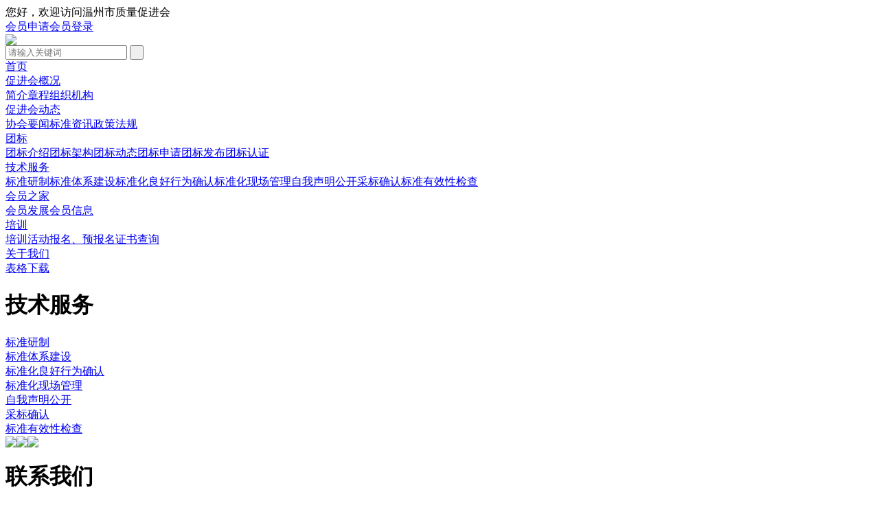

--- FILE ---
content_type: text/html; charset=utf-8
request_url: http://www.wzaq.org.cn/Col/Col67/Index.aspx
body_size: 3002
content:
<!DOCTYPE html PUBLIC "-//W3C//DTD XHTML 1.0 Transitional//EN" "http://www.w3.org/TR/xhtml1/DTD/xhtml1-transitional.dtd">
<html xmlns="http://www.w3.org/1999/xhtml">
<head>
<base href="http://www.wzaq.org.cn/Template/Default/"/>
<title>标准有效性检查-温州市质量技术促进会</title>
<meta http-equiv="Content-Type" content="text/html; charset=utf-8">
<link rel="stylesheet" type="text/css" href="css/reset.css"/>
<link rel="stylesheet" type="text/css" href="css/style.css" />
<script type="text/javascript" src="js/jquery.min.js"></script>
<script type="text/javascript" src="js/MSClass.js"></script>
<script type="text/javascript" src="js/js.js"></script>
<script type="text/javascript" src="js/jquerycxslidemin.js"></script>
</head>
<body>
<div class="wrap top_tab_wrap">
<div class="box">
<div class="top_tab_left"><span>您好，欢迎访问温州市质量促进会</span></div>
<div class="top_tab_right"><a href="/Col/Col70/Index.aspx">会员申请</a><a href="/Col/Col68/Index.aspx ">会员登录</a></div>
</div>
</div>
<div class="wrap top_wrap">
<div class="box">
<div class="top_fl">
<a href="/"><img src="images/logo.png" /></a>
</div>
<div class="top_fr">
<div class="top_sj"><script language="JavaScript" src="js/time.js"></script></div>
<div class="top_sousuo">
<form class="top_sousuo_form" id="form1" name="form1" method="post" action="/Search.aspx">
<input type="hidden" name="ColumnID" id="ColumnID" value="0,1,2,3"/> 
<input type="text" class="top_sousuo_searchInput" name="KW" id="KW" placeholder="请输入关键词">
<input type="submit" value=" " class="top_sousuo_searchBar">
</form>


</div>
</div>
<div class="clear"></div>
</div>
</div>
<div class="nav_wrap wrap">
<div class="box">
<div class='nav_list'><div class='nav_list_box'><a href='/'>首页</a></div><div class='nav_list_box'><a href='/Col/Col5/Index.aspx'>促进会概况</a><div class='nav_list_subnav'><a href='/Col/Col32/Index.aspx'>简介</a><a href='/Col/Col33/Index.aspx'>章程</a><a href='/Col/Col5/Index.aspx'>组织机构</a></div></div><div class='nav_list_box'><a href='/Col/Col1/Index.aspx'>促进会动态</a><div class='nav_list_subnav'><a href='/Col/Col1/Index.aspx'>协会要闻</a><a href='/Col/Col35/Index.aspx'>标准资讯</a><a href='/Col/Col3/Index.aspx'>政策法规</a></div></div><div class='nav_list_box'><a href='/Col/Col37/Index.aspx'>团标</a><div class='nav_list_subnav'><a href='/Col/Col42/Index.aspx'>团标介绍</a><a href='/Col/Col37/Index.aspx'>团标架构</a><a href='/Col/Col38/Index.aspx'>团标动态</a><a href='/Col/Col39/Index.aspx'>团标申请</a><a href='/Col/Col40/Index.aspx'>团标发布</a><a href='/Col/Col41/Index.aspx'>团标认证</a></div></div><div class='nav_list_box'><a href='/Col/Col46/Index.aspx'>技术服务</a><div class='nav_list_subnav'><a href='/Col/Col46/Index.aspx'>标准研制</a><a href='/Col/Col47/Index.aspx'>标准体系建设</a><a href='/Col/Col48/Index.aspx'>标准化良好行为确认</a><a href='/Col/Col49/Index.aspx'>标准化现场管理</a><a href='/Col/Col50/Index.aspx'>自我声明公开</a><a href='/Col/Col51/Index.aspx'>采标确认</a><a href='/Col/Col67/Index.aspx'>标准有效性检查</a></div></div><div class='nav_list_box'><a href='/Col/Col55/Index.aspx'>会员之家</a><div class='nav_list_subnav'><a href='/Col/Col55/Index.aspx'>会员发展</a><a href='/Col/Col26/Index.aspx'>会员信息</a></div></div><div class='nav_list_box'><a href='/Col/Col11/Index.aspx'>培训</a><div class='nav_list_subnav'><a href='/Col/Col57/Index.aspx'>培训活动</a><a href='/Col/Col58/Index.aspx'>报名、预报名</a><a href='/Col/Col59/Index.aspx'>证书查询</a></div></div><div class='nav_list_box'><a href='/Col/Col65/Index.aspx'>关于我们</a><div class='nav_list_subnav'></div></div><div class='nav_list_box'><a href='/Col/Col72/Index.aspx'>表格下载</a><div class='nav_list_subnav'></div></div></div>
</div>
</div>
<script type="text/javascript">
$(".nav_list .nav_list_box").hover(function(){
if(!$(this).find('div').is(':animated') && $(this).find('div a').length>0)$(this).find('div').slideDown(200) && $(this).addClass("on");},function(){  
$(this).removeClass('x');$(this).find('div').slideUp(100);$(this).removeClass("on");
});
</script>
<div class="wrap main_wrap">
<div class="box">
<div class="main_left">
<div class="main_nav">
<div class='main_nav_tit'><h1>技术服务</h1></div>
<div class='main_nav_list'><div class='main_nav_list_box'><a href='/Col/Col46/Index.aspx'>标准研制</a></div><div class='main_nav_list_box'><a href='/Col/Col47/Index.aspx'>标准体系建设</a></div><div class='main_nav_list_box'><a href='/Col/Col48/Index.aspx'>标准化良好行为确认</a></div><div class='main_nav_list_box'><a href='/Col/Col49/Index.aspx'>标准化现场管理</a></div><div class='main_nav_list_box'><a href='/Col/Col50/Index.aspx'>自我声明公开</a></div><div class='main_nav_list_box'><a href='/Col/Col51/Index.aspx'>采标确认</a></div><div class='main_nav_list_box'><a href='/Col/Col67/Index.aspx'>标准有效性检查</a></div></div>
</div>
<div class="main_left_pic">
<a href='https://www.wzisps.org.cn/'><img src='/UploadFile/202003/20200318112529686.jpg' /></a><a href='/Col/Col59/Index.aspx'><img src='/UploadFile/202003/20200318112529742.jpg' /></a><a href='/Col/Col58/Index.aspx'><img src='/UploadFile/202003/20200318112529799.jpg' /></a>
</div>
<div class="main_left_lxfs">
	<div class="main_left_lxfs_tit"><h1>联系我们</h1></div>
<div class="main_left_lxfs_box">
<div class="main_left_lxfs_tab">
<div class="main_left_lxfs_tab_tit">电话：</div>
<div class="main_left_lxfs_tab_nr"><p>0577-88586259</p><p>0577-88586269</p></div>
</div>
<div class="main_left_lxfs_tab">
<div class="main_left_lxfs_tab_tit">传真：</div>
<div class="main_left_lxfs_tab_nr"><p>0577-88586259</p></div>
</div>
<div class="main_left_lxfs_tab">
<div class="main_left_lxfs_tab_tit">QQ：</div>
<div class="main_left_lxfs_tab_nr"><p>503049569</p></div>
</div>
<div class="main_left_lxfs_tab">
<div class="main_left_lxfs_tab_tit">地址：</div>
<div class="main_left_lxfs_tab_nr"><p>温州市鹿城区新城大道中兴大厦1304室</p></div>
</div>
<div class="main_left_lxfs_tab">
<div class="main_left_lxfs_tab_tit">微信：</div>
<div class="main_left_lxfs_tab_nr"><p>wz503049569</p><p><img src="images/ewm.jpg" style="width: 100px;display:  block;margin-top: 10px;"></p></div>
</div>
</div>
</div>
</div>

<div class="main_right">
<div class="main_right_tit">
<div class="main_dqlm">

<h1>标准有效性检查</h1>

</div>
<div class="main_dqwz">


<p>当前位置：</p>
<a href='/'>首页</a>
 
<label> ></label>
<a href='/Col/Col46/Index.aspx'>技术服务</a> 
<label> ></label>
<a href='/Col/Col67/Index.aspx'>标准有效性检查</a>
</div>
</div>
<div class="main_cont">
<div class="main_page">
	
</div>
</div>
</div>

</div>
</div>
<div class="foot_bottom_wrap wrap">
<div class="box">
<p>地址：温州市鹿城区新城大道中兴大厦1304室   电话：0577-88586259  0577-88586269   传真：0577-88586259  QQ：503049569</p>
<p>版权所有 &copy; <a href="/">温州市质量技术促进会</a>  <a href="http://www.beian.miit.gov.cn" target="_blank">浙ICP备07014383号 </a> 技术支持：<a href="http://www.cnvp.com.cn/" target="_blank">捷点科技</a><script type="text/javascript">document.write(unescape("%3Cspan id='cnzz_stat_icon_1279039670'%3E%3C/span%3E%3Cscript src='https://s4.cnzz.com/z_stat.php%3Fid%3D1279039670%26show%3Dpic' type='text/javascript'%3E%3C/script%3E"));</script>
<script type="text/javascript">document.write(unescape("%3Cspan id='cnzz_stat_icon_1281120876'%3E%3C/span%3E%3Cscript src='https://s4.cnzz.com/z_stat.php%3Fid%3D1281120876%26show%3Dpic' type='text/javascript'%3E%3C/script%3E"));</script>
</p>

</div>
</div>
</body>
</html>
<!--Publish By JCms2010 捷点科技(www.cnvp.com.cn) 2026-01-18 12:19:25-->